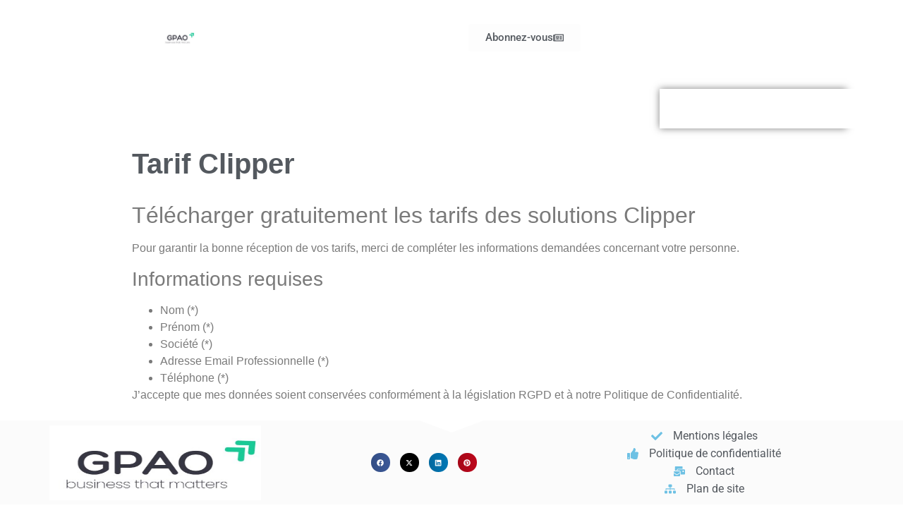

--- FILE ---
content_type: text/css
request_url: https://www.gpao.fr/wp-content/uploads/elementor/css/post-19.css?ver=1766555997
body_size: 990
content:
.elementor-19 .elementor-element.elementor-element-3aa49b86{--display:grid;--min-height:0px;--e-con-grid-template-columns:repeat(3, 1fr);--e-con-grid-template-rows:repeat(1, 1fr);--grid-auto-flow:row;--margin-top:13px;--margin-bottom:0px;--margin-left:0px;--margin-right:0px;}.elementor-widget-theme-site-logo .widget-image-caption{color:var( --e-global-color-text );font-family:var( --e-global-typography-text-font-family ), Sans-serif;font-weight:var( --e-global-typography-text-font-weight );}.elementor-19 .elementor-element.elementor-element-5b2a2012{--e-transform-scale:2;text-align:center;}.elementor-19 .elementor-element.elementor-element-5b2a2012.elementor-element{--align-self:center;}.elementor-19 .elementor-element.elementor-element-5b2a2012 img{width:4em;max-width:70%;height:61px;object-fit:contain;object-position:center center;opacity:1;}.elementor-widget-button .elementor-button{background-color:var( --e-global-color-accent );font-family:var( --e-global-typography-accent-font-family ), Sans-serif;font-weight:var( --e-global-typography-accent-font-weight );}.elementor-19 .elementor-element.elementor-element-310e897e .elementor-button{background-color:#FDFDFD;font-family:var( --e-global-typography-accent-font-family ), Sans-serif;font-weight:var( --e-global-typography-accent-font-weight );fill:var( --e-global-color-secondary );color:var( --e-global-color-secondary );}.elementor-19 .elementor-element.elementor-element-310e897e.elementor-element{--align-self:center;}.elementor-19 .elementor-element.elementor-element-310e897e .elementor-button-content-wrapper{flex-direction:row-reverse;}.elementor-19 .elementor-element.elementor-element-310e897e .elementor-button .elementor-button-content-wrapper{gap:10px;}.elementor-19 .elementor-element.elementor-element-310e897e .elementor-button:hover, .elementor-19 .elementor-element.elementor-element-310e897e .elementor-button:focus{color:#BBC0C2;}.elementor-19 .elementor-element.elementor-element-310e897e .elementor-button:hover svg, .elementor-19 .elementor-element.elementor-element-310e897e .elementor-button:focus svg{fill:#BBC0C2;}.elementor-19 .elementor-element.elementor-element-11256e8b{--display:flex;--margin-top:12px;--margin-bottom:0px;--margin-left:0px;--margin-right:0px;}.elementor-19 .elementor-element.elementor-element-2522e946{--spacer-size:1.5px;}.elementor-19 .elementor-element.elementor-element-76d6243d{--display:flex;--min-height:0px;--flex-direction:row-reverse;--container-widget-width:initial;--container-widget-height:100%;--container-widget-flex-grow:1;--container-widget-align-self:stretch;--flex-wrap-mobile:wrap-reverse;--gap:0px 0px;--row-gap:0px;--column-gap:0px;--border-radius:0px 0px 0px 0px;--margin-top:-27px;--margin-bottom:0px;--margin-left:0px;--margin-right:0px;}.elementor-19 .elementor-element.elementor-element-2ddff940{--display:flex;--min-height:0px;--flex-direction:column;--container-widget-width:calc( ( 1 - var( --container-widget-flex-grow ) ) * 100% );--container-widget-height:initial;--container-widget-flex-grow:0;--container-widget-align-self:initial;--flex-wrap-mobile:wrap;--align-items:flex-start;--margin-top:7px;--margin-bottom:0px;--margin-left:0px;--margin-right:0px;}.elementor-widget-search{--e-search-input-color:var( --e-global-color-text );}.elementor-widget-search.e-focus{--e-search-input-color:var( --e-global-color-text );}.elementor-widget-search .elementor-pagination{font-family:var( --e-global-typography-primary-font-family ), Sans-serif;font-weight:var( --e-global-typography-primary-font-weight );}.elementor-19 .elementor-element.elementor-element-71221dc8 .e-search-input{background-color:#FFFFFF;border-style:none;border-radius:0px 0px 0px 0px;}.elementor-19 .elementor-element.elementor-element-71221dc8 .e-search-submit{background-color:#FFFFFF;}.elementor-19 .elementor-element.elementor-element-71221dc8{margin:0px 0px calc(var(--kit-widget-spacing, 0px) + 0px) 0px;box-shadow:0px 0px 10px 0px rgba(0,0,0,0.5);--e-search-placeholder-color:var( --e-global-color-secondary );--e-search-input-color:var( --e-global-color-secondary );--e-search-submit-margin-inline-start:0px;--e-search-icon-clear-size:0px;--e-search-submit-button-flex-direction:row;--e-search-submit-icon-margin-inline-start:0px;--e-search-submit-icon-margin-inline-end:var(--e-search-submit-icon-gap);--e-search-icon-submit-size:13px;--e-search-submit-icon-gap:3px;--e-search-submit-color:#000000;--e-search-icon-submit-color:#938C8C;}.elementor-19 .elementor-element.elementor-element-71221dc8.elementor-element{--align-self:center;--order:-99999 /* order start hack */;}.elementor-19 .elementor-element.elementor-element-71221dc8 .e-search-submit span{font-size:6px;}.elementor-19 .elementor-element.elementor-element-3553574f{--display:flex;--min-height:59px;--flex-direction:column;--container-widget-width:100%;--container-widget-height:initial;--container-widget-flex-grow:0;--container-widget-align-self:initial;--flex-wrap-mobile:wrap;--justify-content:flex-end;}.elementor-19 .elementor-element.elementor-element-3553574f.e-con{--align-self:flex-start;}.elementor-theme-builder-content-area{height:400px;}.elementor-location-header:before, .elementor-location-footer:before{content:"";display:table;clear:both;}@media(min-width:768px){.elementor-19 .elementor-element.elementor-element-2ddff940{--width:33%;}}@media(max-width:1024px){.elementor-19 .elementor-element.elementor-element-3aa49b86{--grid-auto-flow:row;}}@media(max-width:767px){.elementor-19 .elementor-element.elementor-element-3aa49b86{--e-con-grid-template-columns:repeat(1, 1fr);--grid-auto-flow:row;}}

--- FILE ---
content_type: text/css
request_url: https://www.gpao.fr/wp-content/uploads/elementor/css/post-27.css?ver=1766555997
body_size: 992
content:
.elementor-27 .elementor-element.elementor-element-37025e9f{--display:flex;--min-height:0px;--flex-direction:row-reverse;--container-widget-width:calc( ( 1 - var( --container-widget-flex-grow ) ) * 100% );--container-widget-height:100%;--container-widget-flex-grow:1;--container-widget-align-self:stretch;--flex-wrap-mobile:wrap-reverse;--justify-content:space-between;--align-items:stretch;--gap:0px 0px;--row-gap:0px;--column-gap:0px;--overlay-opacity:0.5;--margin-top:0px;--margin-bottom:0px;--margin-left:0px;--margin-right:0px;--padding-top:0px;--padding-bottom:0px;--padding-left:0px;--padding-right:0px;}.elementor-27 .elementor-element.elementor-element-37025e9f:not(.elementor-motion-effects-element-type-background), .elementor-27 .elementor-element.elementor-element-37025e9f > .elementor-motion-effects-container > .elementor-motion-effects-layer{background-color:#E6E6E62B;}.elementor-27 .elementor-element.elementor-element-37025e9f::before, .elementor-27 .elementor-element.elementor-element-37025e9f > .elementor-background-video-container::before, .elementor-27 .elementor-element.elementor-element-37025e9f > .e-con-inner > .elementor-background-video-container::before, .elementor-27 .elementor-element.elementor-element-37025e9f > .elementor-background-slideshow::before, .elementor-27 .elementor-element.elementor-element-37025e9f > .e-con-inner > .elementor-background-slideshow::before, .elementor-27 .elementor-element.elementor-element-37025e9f > .elementor-motion-effects-container > .elementor-motion-effects-layer::before{--background-overlay:'';}.elementor-27 .elementor-element.elementor-element-37025e9f > .elementor-shape-top svg, .elementor-27 .elementor-element.elementor-element-37025e9f > .e-con-inner > .elementor-shape-top svg{width:calc(262% + 1.3px);height:18px;}.elementor-27 .elementor-element.elementor-element-71033b4f{--display:flex;--flex-direction:column;--container-widget-width:100%;--container-widget-height:initial;--container-widget-flex-grow:0;--container-widget-align-self:initial;--flex-wrap-mobile:wrap;--justify-content:center;}.elementor-27 .elementor-element.elementor-element-71033b4f.e-con{--flex-grow:0;--flex-shrink:0;}.elementor-widget-icon-list .elementor-icon-list-item:not(:last-child):after{border-color:var( --e-global-color-text );}.elementor-widget-icon-list .elementor-icon-list-icon i{color:var( --e-global-color-primary );}.elementor-widget-icon-list .elementor-icon-list-icon svg{fill:var( --e-global-color-primary );}.elementor-widget-icon-list .elementor-icon-list-item > .elementor-icon-list-text, .elementor-widget-icon-list .elementor-icon-list-item > a{font-family:var( --e-global-typography-text-font-family ), Sans-serif;font-weight:var( --e-global-typography-text-font-weight );}.elementor-widget-icon-list .elementor-icon-list-text{color:var( --e-global-color-secondary );}.elementor-27 .elementor-element.elementor-element-70852eba.elementor-element{--align-self:flex-start;}.elementor-27 .elementor-element.elementor-element-70852eba .elementor-icon-list-items:not(.elementor-inline-items) .elementor-icon-list-item:not(:last-child){padding-block-end:calc(1px/2);}.elementor-27 .elementor-element.elementor-element-70852eba .elementor-icon-list-items:not(.elementor-inline-items) .elementor-icon-list-item:not(:first-child){margin-block-start:calc(1px/2);}.elementor-27 .elementor-element.elementor-element-70852eba .elementor-icon-list-items.elementor-inline-items .elementor-icon-list-item{margin-inline:calc(1px/2);}.elementor-27 .elementor-element.elementor-element-70852eba .elementor-icon-list-items.elementor-inline-items{margin-inline:calc(-1px/2);}.elementor-27 .elementor-element.elementor-element-70852eba .elementor-icon-list-items.elementor-inline-items .elementor-icon-list-item:after{inset-inline-end:calc(-1px/2);}.elementor-27 .elementor-element.elementor-element-70852eba .elementor-icon-list-icon i{transition:color 0.3s;}.elementor-27 .elementor-element.elementor-element-70852eba .elementor-icon-list-icon svg{transition:fill 0.3s;}.elementor-27 .elementor-element.elementor-element-70852eba{--e-icon-list-icon-size:16px;--e-icon-list-icon-align:left;--e-icon-list-icon-margin:0 calc(var(--e-icon-list-icon-size, 1em) * 0.25) 0 0;--icon-vertical-align:center;--icon-vertical-offset:-2px;}.elementor-27 .elementor-element.elementor-element-70852eba .elementor-icon-list-icon{padding-inline-end:6px;}.elementor-27 .elementor-element.elementor-element-70852eba .elementor-icon-list-text{transition:color 0.3s;}.elementor-27 .elementor-element.elementor-element-a465d89{width:var( --container-widget-width, 17.346% );max-width:17.346%;--container-widget-width:17.346%;--container-widget-flex-grow:0;--grid-side-margin:10px;--grid-column-gap:10px;--grid-row-gap:10px;--grid-bottom-margin:10px;}.elementor-27 .elementor-element.elementor-element-a465d89.elementor-element{--align-self:center;--flex-grow:0;--flex-shrink:0;}.elementor-27 .elementor-element.elementor-element-a465d89 .elementor-share-btn{font-size:calc(0.6px * 10);}.elementor-widget-theme-site-logo .widget-image-caption{color:var( --e-global-color-text );font-family:var( --e-global-typography-text-font-family ), Sans-serif;font-weight:var( --e-global-typography-text-font-weight );}.elementor-27 .elementor-element.elementor-element-6ec4f5d.elementor-element{--align-self:center;}.elementor-27 .elementor-element.elementor-element-6ec4f5d{text-align:start;}.elementor-27 .elementor-element.elementor-element-6ec4f5d img{width:100%;max-width:100%;height:106px;}.elementor-theme-builder-content-area{height:400px;}.elementor-location-header:before, .elementor-location-footer:before{content:"";display:table;clear:both;}@media(min-width:768px){.elementor-27 .elementor-element.elementor-element-71033b4f{--width:29%;}}@media(max-width:1024px){ .elementor-27 .elementor-element.elementor-element-a465d89{--grid-side-margin:10px;--grid-column-gap:10px;--grid-row-gap:10px;--grid-bottom-margin:10px;}}@media(max-width:767px){ .elementor-27 .elementor-element.elementor-element-a465d89{--grid-side-margin:10px;--grid-column-gap:10px;--grid-row-gap:10px;--grid-bottom-margin:10px;}}

--- FILE ---
content_type: text/css
request_url: https://www.gpao.fr/wp-content/uploads/elementor/css/post-21.css?ver=1766557638
body_size: 176
content:
.elementor-21 .elementor-element.elementor-element-66645a6f{--display:flex;}.elementor-widget-theme-post-title .elementor-heading-title{font-family:var( --e-global-typography-primary-font-family ), Sans-serif;font-weight:var( --e-global-typography-primary-font-weight );color:var( --e-global-color-primary );}.elementor-21 .elementor-element.elementor-element-45753c5a .elementor-heading-title{font-family:"Neco-Variable", Sans-serif;font-weight:600;color:var( --e-global-color-secondary );}.elementor-21 .elementor-element.elementor-element-5fc418fd{--display:flex;}.elementor-widget-theme-post-content{color:var( --e-global-color-text );font-family:var( --e-global-typography-text-font-family ), Sans-serif;font-weight:var( --e-global-typography-text-font-weight );}.elementor-21 .elementor-element.elementor-element-5318565a{font-family:"Neco-Variable", Sans-serif;font-weight:400;}@media(min-width:768px){.elementor-21 .elementor-element.elementor-element-66645a6f{--content-width:907px;}.elementor-21 .elementor-element.elementor-element-5fc418fd{--content-width:907px;}}